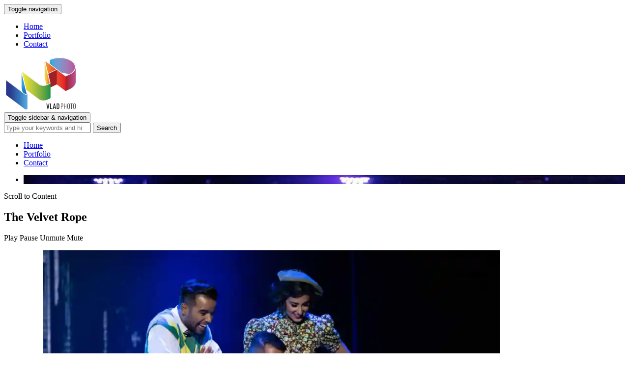

--- FILE ---
content_type: text/html; charset=UTF-8
request_url: https://vlad.au/portfolio/the-velvet-rope/
body_size: 10714
content:
<!DOCTYPE html><html lang="en-AU"><head><script data-no-optimize="1">var litespeed_docref=sessionStorage.getItem("litespeed_docref");litespeed_docref&&(Object.defineProperty(document,"referrer",{get:function(){return litespeed_docref}}),sessionStorage.removeItem("litespeed_docref"));</script> <meta charset="UTF-8"><meta name="viewport" content="width=device-width, initial-scale=1.0"><link rel="profile" href="https://gmpg.org/xfn/11"><link rel="pingback" href="https://vlad.au/xmlrpc.php"><meta name='robots' content='index, follow, max-image-preview:large, max-snippet:-1, max-video-preview:-1' /><meta name="google-site-verification" content="a99Dy9WjUhVhdK6MLNEf2TAHwvhqGrTnvJjHzNseLz4" /><title>The Velvet Rope | P&amp;O Cruises - VLAD - Live Performance Photography</title><meta name="description" content="Vlad da Cunha - Live Performances, Theatre, Dance, Shows, Presentations, Performance-Based Work Documentation. +61 401 369 905" /><link rel="canonical" href="https://vlad.au/portfolio/the-velvet-rope/" /><meta name="twitter:card" content="summary_large_image" /><meta name="twitter:title" content="The Velvet Rope | P&amp;O Cruises - VLAD - Live Performance Photography" /><meta name="twitter:description" content="Vlad da Cunha - Live Performances, Theatre, Dance, Shows, Presentations, Performance-Based Work Documentation. +61 401 369 905" /><meta name="twitter:image" content="https://i0.wp.com/vlad.au/wp-content/uploads/2019/03/VLA8069.jpg?fit=2560%2C1708&ssl=1" /><meta name="twitter:site" content="@vladdacunha" /> <script type="application/ld+json" class="yoast-schema-graph">{"@context":"https://schema.org","@graph":[{"@type":"WebPage","@id":"https://vlad.au/portfolio/the-velvet-rope/","url":"https://vlad.au/portfolio/the-velvet-rope/","name":"The Velvet Rope | P&O Cruises - VLAD - Live Performance Photography","isPartOf":{"@id":"https://vlad.au/#website"},"primaryImageOfPage":{"@id":"https://vlad.au/portfolio/the-velvet-rope/#primaryimage"},"image":{"@id":"https://vlad.au/portfolio/the-velvet-rope/#primaryimage"},"thumbnailUrl":"https://i0.wp.com/vlad.au/wp-content/uploads/2019/03/VLA8069.jpg?fit=2560%2C1708&ssl=1","datePublished":"2019-02-28T14:29:52+00:00","dateModified":"2019-04-18T06:10:45+00:00","description":"Vlad da Cunha - Live Performances, Theatre, Dance, Shows, Presentations, Performance-Based Work Documentation. +61 401 369 905","breadcrumb":{"@id":"https://vlad.au/portfolio/the-velvet-rope/#breadcrumb"},"inLanguage":"en-AU","potentialAction":[{"@type":"ReadAction","target":["https://vlad.au/portfolio/the-velvet-rope/"]}]},{"@type":"ImageObject","inLanguage":"en-AU","@id":"https://vlad.au/portfolio/the-velvet-rope/#primaryimage","url":"https://i0.wp.com/vlad.au/wp-content/uploads/2019/03/VLA8069.jpg?fit=2560%2C1708&ssl=1","contentUrl":"https://i0.wp.com/vlad.au/wp-content/uploads/2019/03/VLA8069.jpg?fit=2560%2C1708&ssl=1","width":2560,"height":1708,"caption":"The Velvet Rope. Photo: Vlad da Cunha"},{"@type":"BreadcrumbList","@id":"https://vlad.au/portfolio/the-velvet-rope/#breadcrumb","itemListElement":[{"@type":"ListItem","position":1,"name":"Home","item":"https://vlad.au/"},{"@type":"ListItem","position":2,"name":"The Velvet Rope"}]},{"@type":"WebSite","@id":"https://vlad.au/#website","url":"https://vlad.au/","name":"Vlad da Cunha - Product, Performance and Documentary Photographer | BNE, SYD, Sunshine Coast and Gold Coast","description":"Vlad da Cunha - Product, Performance and Documentary Photographer | BNE, SYD, Sunshine Coast and Gold Coast","publisher":{"@id":"https://vlad.au/#organization"},"potentialAction":[{"@type":"SearchAction","target":{"@type":"EntryPoint","urlTemplate":"https://vlad.au/?s={search_term_string}"},"query-input":{"@type":"PropertyValueSpecification","valueRequired":true,"valueName":"search_term_string"}}],"inLanguage":"en-AU"},{"@type":"Organization","@id":"https://vlad.au/#organization","name":"VLAD PHOTO","url":"https://vlad.au/","logo":{"@type":"ImageObject","inLanguage":"en-AU","@id":"https://vlad.au/#/schema/logo/image/","url":"https://i0.wp.com/www.vphoto.com.au/wp-content/uploads/2019/02/Rainbow-Not-Extended_300x300.png?fit=300%2C300&ssl=1","contentUrl":"https://i0.wp.com/www.vphoto.com.au/wp-content/uploads/2019/02/Rainbow-Not-Extended_300x300.png?fit=300%2C300&ssl=1","width":300,"height":300,"caption":"VLAD PHOTO"},"image":{"@id":"https://vlad.au/#/schema/logo/image/"},"sameAs":["https://x.com/vladdacunha","http://instagram.com/_vlad_photo"]}]}</script> <link rel='dns-prefetch' href='//player.vimeo.com' /><link rel='dns-prefetch' href='//www.googletagmanager.com' /><link rel='dns-prefetch' href='//stats.wp.com' /><link rel='dns-prefetch' href='//fonts.googleapis.com' /><link rel='dns-prefetch' href='//v0.wordpress.com' /><link rel='dns-prefetch' href='//c0.wp.com' /><link rel='dns-prefetch' href='//i0.wp.com' /><link rel="alternate" type="application/rss+xml" title="Vlad da Cunha - Product, Performance and Documentary Photographer | BNE, SYD, Sunshine Coast and Gold Coast &raquo; Feed" href="https://vlad.au/feed/" /><link rel="alternate" type="application/rss+xml" title="Vlad da Cunha - Product, Performance and Documentary Photographer | BNE, SYD, Sunshine Coast and Gold Coast &raquo; Comments Feed" href="https://vlad.au/comments/feed/" /><link data-optimized="2" rel="stylesheet" href="https://vlad.au/wp-content/litespeed/css/56a404baa048d6dfd173e2b6a96340f9.css?ver=35162" /><link rel="preload" as="image" href="https://i0.wp.com/vlad.au/wp-content/uploads/2019/02/cropped-Rainbow-Not-Extended_300x300-2.png?fit=150%2C110&#038;ssl=1"><link rel='preload' as='font'  id='wpzoom-social-icons-font-academicons-woff2-css' href='https://vlad.au/wp-content/plugins/social-icons-widget-by-wpzoom/assets/font/academicons.woff2?v=1.9.2'  type='font/woff2' crossorigin /><link rel='preload' as='font'  id='wpzoom-social-icons-font-fontawesome-3-woff2-css' href='https://vlad.au/wp-content/plugins/social-icons-widget-by-wpzoom/assets/font/fontawesome-webfont.woff2?v=4.7.0'  type='font/woff2' crossorigin /><link rel='preload' as='font'  id='wpzoom-social-icons-font-genericons-woff-css' href='https://vlad.au/wp-content/plugins/social-icons-widget-by-wpzoom/assets/font/Genericons.woff'  type='font/woff' crossorigin /><link rel='preload' as='font'  id='wpzoom-social-icons-font-socicon-woff2-css' href='https://vlad.au/wp-content/plugins/social-icons-widget-by-wpzoom/assets/font/socicon.woff2?v=4.5.5'  type='font/woff2' crossorigin /> <script type="litespeed/javascript" data-src="https://c0.wp.com/c/6.5.2/wp-includes/js/jquery/jquery.min.js" id="jquery-core-js"></script> 
 <script type="litespeed/javascript" data-src="https://www.googletagmanager.com/gtag/js?id=G-LNYS0SLDL7" id="google_gtagjs-js"></script> <script id="google_gtagjs-js-after" type="litespeed/javascript">window.dataLayer=window.dataLayer||[];function gtag(){dataLayer.push(arguments)}
gtag("set","linker",{"domains":["vlad.au"]});gtag("js",new Date());gtag("set","developer_id.dZTNiMT",!0);gtag("config","G-LNYS0SLDL7")</script> <link rel="https://api.w.org/" href="https://vlad.au/wp-json/" /><link rel="alternate" type="application/json" href="https://vlad.au/wp-json/wp/v2/portfolio_item/1193" /><link rel="EditURI" type="application/rsd+xml" title="RSD" href="https://vlad.au/xmlrpc.php?rsd" /><meta name="generator" content="WordPress 6.5.2" /><link rel="alternate" type="application/json+oembed" href="https://vlad.au/wp-json/oembed/1.0/embed?url=https%3A%2F%2Fvlad.au%2Fportfolio%2Fthe-velvet-rope%2F" /><link rel="alternate" type="text/xml+oembed" href="https://vlad.au/wp-json/oembed/1.0/embed?url=https%3A%2F%2Fvlad.au%2Fportfolio%2Fthe-velvet-rope%2F&#038;format=xml" /><meta name="generator" content="Site Kit by Google 1.170.0" /><meta name="generator" content="Elementor 3.29.2; features: additional_custom_breakpoints, e_local_google_fonts; settings: css_print_method-external, google_font-enabled, font_display-auto">
 <script type="litespeed/javascript">(function(w,d,s,l,i){w[l]=w[l]||[];w[l].push({'gtm.start':new Date().getTime(),event:'gtm.js'});var f=d.getElementsByTagName(s)[0],j=d.createElement(s),dl=l!='dataLayer'?'&l='+l:'';j.async=!0;j.src='https://www.googletagmanager.com/gtm.js?id='+i+dl;f.parentNode.insertBefore(j,f)})(window,document,'script','dataLayer','GTM-N4LQKVL')</script> <meta property="og:type" content="article" /><meta property="og:title" content="The Velvet Rope" /><meta property="og:url" content="https://vlad.au/portfolio/the-velvet-rope/" /><meta property="og:description" content="The Velvet Rope ProductionGrayboy Entertainment @grayboyent for P&amp;O Cruises Cast Jefferson FerreiraPaulo BenevidesFernanda OmenaHenry Kirk Jack WalkerAlice BallantyneGracie StilingMelissa Potts…" /><meta property="article:published_time" content="2019-02-28T14:29:52+00:00" /><meta property="article:modified_time" content="2019-04-18T06:10:45+00:00" /><meta property="og:site_name" content="Vlad da Cunha - Product, Performance and Documentary Photographer | BNE, SYD, Sunshine Coast and Gold Coast" /><meta property="og:image" content="https://i0.wp.com/vlad.au/wp-content/uploads/2019/03/VLA8069.jpg?fit=1200%2C801&#038;ssl=1" /><meta property="og:image:width" content="1200" /><meta property="og:image:height" content="801" /><meta property="og:image:alt" content="The Velvet Rope. Photo: Vlad da Cunha" /><meta name="twitter:text:title" content="The Velvet Rope" /><meta name="twitter:image" content="https://i0.wp.com/vlad.au/wp-content/uploads/2019/03/VLA8069.jpg?fit=1200%2C801&#038;ssl=1&#038;w=640" /><meta name="twitter:image:alt" content="The Velvet Rope. Photo: Vlad da Cunha" /><meta name="twitter:card" content="summary_large_image" /><link rel="icon" href="https://i0.wp.com/vlad.au/wp-content/uploads/2019/02/Rainbow-Not-Extended_300x300.png?fit=32%2C32&#038;ssl=1" sizes="32x32" /><link rel="icon" href="https://i0.wp.com/vlad.au/wp-content/uploads/2019/02/Rainbow-Not-Extended_300x300.png?fit=192%2C192&#038;ssl=1" sizes="192x192" /><link rel="apple-touch-icon" href="https://i0.wp.com/vlad.au/wp-content/uploads/2019/02/Rainbow-Not-Extended_300x300.png?fit=180%2C180&#038;ssl=1" /><meta name="msapplication-TileImage" content="https://i0.wp.com/vlad.au/wp-content/uploads/2019/02/Rainbow-Not-Extended_300x300.png?fit=270%2C270&#038;ssl=1" /></head><body class="portfolio_item-template-default single single-portfolio_item postid-1193 wp-custom-logo fl-builder-lite-2-9-4-2 fl-no-js elementor-default elementor-kit-1664"><nav id="side-nav" class="side-nav" tabindex="-1"><div class="side-nav__scrollable-container"><div class="side-nav__wrap"><div class="side-nav__close-button">
<button type="button" class="navbar-toggle">
<span class="sr-only">Toggle navigation</span>
<span class="icon-bar"></span>
<span class="icon-bar"></span>
<span class="icon-bar"></span>
</button></div><ul class="nav navbar-nav"><li id="menu-item-379" class="menu-item menu-item-type-post_type menu-item-object-page menu-item-home menu-item-379"><a href="https://vlad.au/">Home</a></li><li id="menu-item-1102" class="menu-item menu-item-type-post_type menu-item-object-page menu-item-1102"><a href="https://vlad.au/portfolio/">Portfolio</a></li><li id="menu-item-1322" class="menu-item menu-item-type-post_type menu-item-object-page menu-item-1322"><a href="https://vlad.au/contact/">Contact</a></li></ul></div></div></nav><div class="side-nav-overlay"></div><div class="site"><header class="site-header"><nav class="navbar page-with-cover " role="navigation"><div class="inner-wrap wpz_layout_full"><div class="navbar-header"><div class="navbar-brand-wpz"><a href="https://vlad.au/" class="custom-logo-link" rel="home" itemprop="url"><img width="150" height="110" src="https://i0.wp.com/vlad.au/wp-content/uploads/2019/02/cropped-Rainbow-Not-Extended_300x300-2.png?fit=150%2C110&amp;ssl=1" class="custom-logo" alt="Vlad da Cunha &#8211; Product, Performance and Documentary Photographer | BNE, SYD, Sunshine Coast and Gold Coast" itemprop="logo" decoding="sync" fetchpriority="high"/></a></div></div>
<button type="button" class="navbar-toggle">
<span class="sr-only">Toggle sidebar &amp; navigation</span>
<span class="icon-bar"></span>
<span class="icon-bar"></span>
<span class="icon-bar"></span>
</button><div id="sb-search" class="sb-search"><form method="get" id="searchform" action="https://vlad.au/">
<input type="search" class="sb-search-input" placeholder="Type your keywords and hit Enter..."  name="s" id="s" autocomplete="off" />
<input type="submit" id="searchsubmit" class="sb-search-submit" value="Search" />
<span class="sb-icon-search"></span></form></div><div class="header_social"></div><div class="navbar-collapse collapse"><ul id="menu-menu-2" class="nav navbar-nav dropdown sf-menu"><li class="menu-item menu-item-type-post_type menu-item-object-page menu-item-home menu-item-379"><a href="https://vlad.au/">Home</a></li><li class="menu-item menu-item-type-post_type menu-item-object-page menu-item-1102"><a href="https://vlad.au/portfolio/">Portfolio</a></li><li class="menu-item menu-item-type-post_type menu-item-object-page menu-item-1322"><a href="https://vlad.au/contact/">Contact</a></li></ul></div></div></nav></header><main id="main" class="site-main container-fluid" role="main"><article id="post-1193" class="has-post-cover  post-1193 portfolio_item type-portfolio_item status-publish has-post-thumbnail hentry portfolio-performances"><div
class=" entry-cover no-overlay"
><div id="slider"><ul class="slides"><li data-smallimg="https://i0.wp.com/vlad.au/wp-content/uploads/2019/03/VLA8444.jpg?fit=1000%2C667&ssl=1" data-bigimg="https://i0.wp.com/vlad.au/wp-content/uploads/2019/03/VLA8444.jpg?fit=2000%2C1333&ssl=1" style="background-image:url('https://i0.wp.com/vlad.au/wp-content/uploads/2019/03/VLA8444.jpg?fit=2000%2C1333&ssl=1')"><div class="li-wrap"></div></li></ul><div id="scroll-to-content" title="Scroll to Content">
Scroll to Content</div></div><header class="entry-header"><div class="entry-info"><div class="entry-meta"></div><h1 class="entry-title">The Velvet Rope</h1><div class="entry-meta"></div></div></header><div class="background-video-buttons-wrapper"><a class="wpzoom-button-video-background-play display-none">Play</a>
<a class="wpzoom-button-video-background-pause display-none">Pause</a>
<a class="wpzoom-button-sound-background-unmute display-none">Unmute</a>
<a class="wpzoom-button-sound-background-mute display-none">Mute</a></div></div><div class="entry-content"><ul class="wp-block-gallery columns-2 wp-block-gallery-1 is-layout-flex wp-block-gallery-is-layout-flex"><li class="blocks-gallery-item"><figure><a href="https://i0.wp.com/www.vphoto.com.au/wp-content/uploads/2019/03/VLA8016-940x627.jpg" data-rel="lightbox-gallery-l2ma72UG" data-rl_title="" data-rl_caption="" title=""><img data-lazyloaded="1" src="[data-uri]" data-recalc-dims="1" fetchpriority="high" decoding="async" width="930" height="620" data-src="https://i0.wp.com/www.vphoto.com.au/wp-content/uploads/2019/03/VLA8016-940x627.jpg?resize=930%2C620" alt="The Velvet Rope" data-id="1196" data-link="http://www.vphoto.com.au/?attachment_id=1196" class="wp-image-1196" data-srcset="https://i0.wp.com/vlad.au/wp-content/uploads/2019/03/VLA8016.jpg?resize=940%2C627&amp;ssl=1 940w, https://i0.wp.com/vlad.au/wp-content/uploads/2019/03/VLA8016.jpg?resize=620%2C414&amp;ssl=1 620w, https://i0.wp.com/vlad.au/wp-content/uploads/2019/03/VLA8016.jpg?resize=768%2C513&amp;ssl=1 768w, https://i0.wp.com/vlad.au/wp-content/uploads/2019/03/VLA8016.jpg?resize=2000%2C1335&amp;ssl=1 2000w, https://i0.wp.com/vlad.au/wp-content/uploads/2019/03/VLA8016.jpg?resize=1000%2C667&amp;ssl=1 1000w, https://i0.wp.com/vlad.au/wp-content/uploads/2019/03/VLA8016.jpg?resize=1800%2C1201&amp;ssl=1 1800w, https://i0.wp.com/vlad.au/wp-content/uploads/2019/03/VLA8016.jpg?resize=600%2C400&amp;ssl=1 600w, https://i0.wp.com/vlad.au/wp-content/uploads/2019/03/VLA8016.jpg?resize=839%2C560&amp;ssl=1 839w, https://i0.wp.com/vlad.au/wp-content/uploads/2019/03/VLA8016.jpg?w=1860&amp;ssl=1 1860w" data-sizes="(max-width: 930px) 100vw, 930px" /></a></figure></li><li class="blocks-gallery-item"><figure><a href="https://i0.wp.com/www.vphoto.com.au/wp-content/uploads/2019/03/VLA8037-940x627.jpg" data-rel="lightbox-gallery-l2ma72UG" data-rl_title="" data-rl_caption="" title=""><img data-lazyloaded="1" src="[data-uri]" data-recalc-dims="1" decoding="async" width="930" height="620" data-src="https://i0.wp.com/www.vphoto.com.au/wp-content/uploads/2019/03/VLA8037-940x627.jpg?resize=930%2C620" alt="The Velvet Rope" data-id="1197" data-link="http://www.vphoto.com.au/?attachment_id=1197" class="wp-image-1197" data-srcset="https://i0.wp.com/vlad.au/wp-content/uploads/2019/03/VLA8037.jpg?resize=940%2C627&amp;ssl=1 940w, https://i0.wp.com/vlad.au/wp-content/uploads/2019/03/VLA8037.jpg?resize=620%2C414&amp;ssl=1 620w, https://i0.wp.com/vlad.au/wp-content/uploads/2019/03/VLA8037.jpg?resize=768%2C513&amp;ssl=1 768w, https://i0.wp.com/vlad.au/wp-content/uploads/2019/03/VLA8037.jpg?resize=2000%2C1335&amp;ssl=1 2000w, https://i0.wp.com/vlad.au/wp-content/uploads/2019/03/VLA8037.jpg?resize=1000%2C667&amp;ssl=1 1000w, https://i0.wp.com/vlad.au/wp-content/uploads/2019/03/VLA8037.jpg?resize=1800%2C1201&amp;ssl=1 1800w, https://i0.wp.com/vlad.au/wp-content/uploads/2019/03/VLA8037.jpg?resize=600%2C400&amp;ssl=1 600w, https://i0.wp.com/vlad.au/wp-content/uploads/2019/03/VLA8037.jpg?resize=839%2C560&amp;ssl=1 839w, https://i0.wp.com/vlad.au/wp-content/uploads/2019/03/VLA8037.jpg?w=1860&amp;ssl=1 1860w" data-sizes="(max-width: 930px) 100vw, 930px" /></a></figure></li><li class="blocks-gallery-item"><figure><a href="https://i0.wp.com/www.vphoto.com.au/wp-content/uploads/2019/03/VLA8069-940x627.jpg" data-rel="lightbox-gallery-l2ma72UG" data-rl_title="" data-rl_caption="" title=""><img data-lazyloaded="1" src="[data-uri]" data-recalc-dims="1" loading="lazy" decoding="async" width="930" height="620" data-src="https://i0.wp.com/www.vphoto.com.au/wp-content/uploads/2019/03/VLA8069-940x627.jpg?resize=930%2C620" alt="The Velvet Rope" data-id="1198" data-link="http://www.vphoto.com.au/?attachment_id=1198" class="wp-image-1198" data-srcset="https://i0.wp.com/vlad.au/wp-content/uploads/2019/03/VLA8069.jpg?resize=940%2C627&amp;ssl=1 940w, https://i0.wp.com/vlad.au/wp-content/uploads/2019/03/VLA8069.jpg?resize=620%2C414&amp;ssl=1 620w, https://i0.wp.com/vlad.au/wp-content/uploads/2019/03/VLA8069.jpg?resize=768%2C513&amp;ssl=1 768w, https://i0.wp.com/vlad.au/wp-content/uploads/2019/03/VLA8069.jpg?resize=2000%2C1335&amp;ssl=1 2000w, https://i0.wp.com/vlad.au/wp-content/uploads/2019/03/VLA8069.jpg?resize=1000%2C667&amp;ssl=1 1000w, https://i0.wp.com/vlad.au/wp-content/uploads/2019/03/VLA8069.jpg?resize=1800%2C1201&amp;ssl=1 1800w, https://i0.wp.com/vlad.au/wp-content/uploads/2019/03/VLA8069.jpg?resize=600%2C400&amp;ssl=1 600w, https://i0.wp.com/vlad.au/wp-content/uploads/2019/03/VLA8069.jpg?resize=839%2C560&amp;ssl=1 839w, https://i0.wp.com/vlad.au/wp-content/uploads/2019/03/VLA8069.jpg?w=1860&amp;ssl=1 1860w" data-sizes="(max-width: 930px) 100vw, 930px" /></a></figure></li><li class="blocks-gallery-item"><figure><a href="https://i0.wp.com/www.vphoto.com.au/wp-content/uploads/2019/03/VLA8088-940x627.jpg" data-rel="lightbox-gallery-l2ma72UG" data-rl_title="" data-rl_caption="" title=""><img data-lazyloaded="1" src="[data-uri]" data-recalc-dims="1" loading="lazy" decoding="async" width="930" height="620" data-src="https://i0.wp.com/www.vphoto.com.au/wp-content/uploads/2019/03/VLA8088-940x627.jpg?resize=930%2C620" alt="The Velvet Rope" data-id="1199" data-link="http://www.vphoto.com.au/?attachment_id=1199" class="wp-image-1199" data-srcset="https://i0.wp.com/vlad.au/wp-content/uploads/2019/03/VLA8088.jpg?resize=940%2C627&amp;ssl=1 940w, https://i0.wp.com/vlad.au/wp-content/uploads/2019/03/VLA8088.jpg?resize=620%2C414&amp;ssl=1 620w, https://i0.wp.com/vlad.au/wp-content/uploads/2019/03/VLA8088.jpg?resize=768%2C513&amp;ssl=1 768w, https://i0.wp.com/vlad.au/wp-content/uploads/2019/03/VLA8088.jpg?resize=2000%2C1335&amp;ssl=1 2000w, https://i0.wp.com/vlad.au/wp-content/uploads/2019/03/VLA8088.jpg?resize=1000%2C667&amp;ssl=1 1000w, https://i0.wp.com/vlad.au/wp-content/uploads/2019/03/VLA8088.jpg?resize=1800%2C1201&amp;ssl=1 1800w, https://i0.wp.com/vlad.au/wp-content/uploads/2019/03/VLA8088.jpg?resize=600%2C400&amp;ssl=1 600w, https://i0.wp.com/vlad.au/wp-content/uploads/2019/03/VLA8088.jpg?resize=839%2C560&amp;ssl=1 839w, https://i0.wp.com/vlad.au/wp-content/uploads/2019/03/VLA8088.jpg?w=1860&amp;ssl=1 1860w" data-sizes="(max-width: 930px) 100vw, 930px" /></a></figure></li><li class="blocks-gallery-item"><figure><a href="https://i0.wp.com/www.vphoto.com.au/wp-content/uploads/2019/03/VLA8238-940x627.jpg" data-rel="lightbox-gallery-l2ma72UG" data-rl_title="" data-rl_caption="" title=""><img data-lazyloaded="1" src="[data-uri]" data-recalc-dims="1" loading="lazy" decoding="async" width="930" height="620" data-src="https://i0.wp.com/www.vphoto.com.au/wp-content/uploads/2019/03/VLA8238-940x627.jpg?resize=930%2C620" alt="The Velvet Rope" data-id="1200" data-link="http://www.vphoto.com.au/?attachment_id=1200" class="wp-image-1200" data-srcset="https://i0.wp.com/vlad.au/wp-content/uploads/2019/03/VLA8238.jpg?resize=940%2C627&amp;ssl=1 940w, https://i0.wp.com/vlad.au/wp-content/uploads/2019/03/VLA8238.jpg?resize=620%2C413&amp;ssl=1 620w, https://i0.wp.com/vlad.au/wp-content/uploads/2019/03/VLA8238.jpg?resize=768%2C512&amp;ssl=1 768w, https://i0.wp.com/vlad.au/wp-content/uploads/2019/03/VLA8238.jpg?resize=2000%2C1333&amp;ssl=1 2000w, https://i0.wp.com/vlad.au/wp-content/uploads/2019/03/VLA8238.jpg?resize=1000%2C667&amp;ssl=1 1000w, https://i0.wp.com/vlad.au/wp-content/uploads/2019/03/VLA8238.jpg?resize=1800%2C1200&amp;ssl=1 1800w, https://i0.wp.com/vlad.au/wp-content/uploads/2019/03/VLA8238.jpg?resize=600%2C400&amp;ssl=1 600w, https://i0.wp.com/vlad.au/wp-content/uploads/2019/03/VLA8238.jpg?resize=840%2C560&amp;ssl=1 840w, https://i0.wp.com/vlad.au/wp-content/uploads/2019/03/VLA8238.jpg?w=1860&amp;ssl=1 1860w" data-sizes="(max-width: 930px) 100vw, 930px" /></a></figure></li><li class="blocks-gallery-item"><figure><a href="https://i0.wp.com/www.vphoto.com.au/wp-content/uploads/2019/03/VLA8526-940x627.jpg" data-rel="lightbox-gallery-l2ma72UG" data-rl_title="" data-rl_caption="" title=""><img data-lazyloaded="1" src="[data-uri]" data-recalc-dims="1" loading="lazy" decoding="async" width="930" height="620" data-src="https://i0.wp.com/www.vphoto.com.au/wp-content/uploads/2019/03/VLA8526-940x627.jpg?resize=930%2C620" alt="The Velvet Rope" data-id="1210" data-link="http://www.vphoto.com.au/?attachment_id=1210" class="wp-image-1210" data-srcset="https://i0.wp.com/vlad.au/wp-content/uploads/2019/03/VLA8526.jpg?resize=940%2C627&amp;ssl=1 940w, https://i0.wp.com/vlad.au/wp-content/uploads/2019/03/VLA8526.jpg?resize=620%2C413&amp;ssl=1 620w, https://i0.wp.com/vlad.au/wp-content/uploads/2019/03/VLA8526.jpg?resize=768%2C512&amp;ssl=1 768w, https://i0.wp.com/vlad.au/wp-content/uploads/2019/03/VLA8526.jpg?resize=2000%2C1333&amp;ssl=1 2000w, https://i0.wp.com/vlad.au/wp-content/uploads/2019/03/VLA8526.jpg?resize=1000%2C667&amp;ssl=1 1000w, https://i0.wp.com/vlad.au/wp-content/uploads/2019/03/VLA8526.jpg?resize=1800%2C1200&amp;ssl=1 1800w, https://i0.wp.com/vlad.au/wp-content/uploads/2019/03/VLA8526.jpg?resize=600%2C400&amp;ssl=1 600w, https://i0.wp.com/vlad.au/wp-content/uploads/2019/03/VLA8526.jpg?resize=840%2C560&amp;ssl=1 840w, https://i0.wp.com/vlad.au/wp-content/uploads/2019/03/VLA8526.jpg?w=1860&amp;ssl=1 1860w" data-sizes="(max-width: 930px) 100vw, 930px" /></a></figure></li><li class="blocks-gallery-item"><figure><a href="https://i0.wp.com/www.vphoto.com.au/wp-content/uploads/2019/03/VLA8297-940x627.jpg" data-rel="lightbox-gallery-l2ma72UG" data-rl_title="" data-rl_caption="" title=""><img data-lazyloaded="1" src="[data-uri]" data-recalc-dims="1" loading="lazy" decoding="async" width="930" height="620" data-src="https://i0.wp.com/www.vphoto.com.au/wp-content/uploads/2019/03/VLA8297-940x627.jpg?resize=930%2C620" alt="The Velvet Rope" data-id="1202" data-link="http://www.vphoto.com.au/?attachment_id=1202" class="wp-image-1202" data-srcset="https://i0.wp.com/vlad.au/wp-content/uploads/2019/03/VLA8297.jpg?resize=940%2C627&amp;ssl=1 940w, https://i0.wp.com/vlad.au/wp-content/uploads/2019/03/VLA8297.jpg?resize=620%2C413&amp;ssl=1 620w, https://i0.wp.com/vlad.au/wp-content/uploads/2019/03/VLA8297.jpg?resize=768%2C512&amp;ssl=1 768w, https://i0.wp.com/vlad.au/wp-content/uploads/2019/03/VLA8297.jpg?resize=2000%2C1333&amp;ssl=1 2000w, https://i0.wp.com/vlad.au/wp-content/uploads/2019/03/VLA8297.jpg?resize=1000%2C667&amp;ssl=1 1000w, https://i0.wp.com/vlad.au/wp-content/uploads/2019/03/VLA8297.jpg?resize=1800%2C1200&amp;ssl=1 1800w, https://i0.wp.com/vlad.au/wp-content/uploads/2019/03/VLA8297.jpg?resize=600%2C400&amp;ssl=1 600w, https://i0.wp.com/vlad.au/wp-content/uploads/2019/03/VLA8297.jpg?resize=840%2C560&amp;ssl=1 840w, https://i0.wp.com/vlad.au/wp-content/uploads/2019/03/VLA8297.jpg?w=1860&amp;ssl=1 1860w" data-sizes="(max-width: 930px) 100vw, 930px" /></a></figure></li><li class="blocks-gallery-item"><figure><a href="https://i0.wp.com/www.vphoto.com.au/wp-content/uploads/2019/03/VLA8305-940x627.jpg" data-rel="lightbox-gallery-l2ma72UG" data-rl_title="" data-rl_caption="" title=""><img data-lazyloaded="1" src="[data-uri]" data-recalc-dims="1" loading="lazy" decoding="async" width="930" height="620" data-src="https://i0.wp.com/www.vphoto.com.au/wp-content/uploads/2019/03/VLA8305-940x627.jpg?resize=930%2C620" alt="The Velvet Rope" data-id="1203" data-link="http://www.vphoto.com.au/?attachment_id=1203" class="wp-image-1203" data-srcset="https://i0.wp.com/vlad.au/wp-content/uploads/2019/03/VLA8305.jpg?resize=940%2C627&amp;ssl=1 940w, https://i0.wp.com/vlad.au/wp-content/uploads/2019/03/VLA8305.jpg?resize=620%2C413&amp;ssl=1 620w, https://i0.wp.com/vlad.au/wp-content/uploads/2019/03/VLA8305.jpg?resize=768%2C512&amp;ssl=1 768w, https://i0.wp.com/vlad.au/wp-content/uploads/2019/03/VLA8305.jpg?resize=2000%2C1333&amp;ssl=1 2000w, https://i0.wp.com/vlad.au/wp-content/uploads/2019/03/VLA8305.jpg?resize=1000%2C667&amp;ssl=1 1000w, https://i0.wp.com/vlad.au/wp-content/uploads/2019/03/VLA8305.jpg?resize=1800%2C1200&amp;ssl=1 1800w, https://i0.wp.com/vlad.au/wp-content/uploads/2019/03/VLA8305.jpg?resize=600%2C400&amp;ssl=1 600w, https://i0.wp.com/vlad.au/wp-content/uploads/2019/03/VLA8305.jpg?resize=840%2C560&amp;ssl=1 840w, https://i0.wp.com/vlad.au/wp-content/uploads/2019/03/VLA8305.jpg?w=1860&amp;ssl=1 1860w" data-sizes="(max-width: 930px) 100vw, 930px" /></a></figure></li><li class="blocks-gallery-item"><figure><a href="https://i0.wp.com/www.vphoto.com.au/wp-content/uploads/2019/03/VLA8315-940x627.jpg" data-rel="lightbox-gallery-l2ma72UG" data-rl_title="" data-rl_caption="" title=""><img data-lazyloaded="1" src="[data-uri]" data-recalc-dims="1" loading="lazy" decoding="async" width="930" height="620" data-src="https://i0.wp.com/www.vphoto.com.au/wp-content/uploads/2019/03/VLA8315-940x627.jpg?resize=930%2C620" alt="The Velvet Rope" data-id="1204" data-link="http://www.vphoto.com.au/?attachment_id=1204" class="wp-image-1204" data-srcset="https://i0.wp.com/vlad.au/wp-content/uploads/2019/03/VLA8315.jpg?resize=940%2C627&amp;ssl=1 940w, https://i0.wp.com/vlad.au/wp-content/uploads/2019/03/VLA8315.jpg?resize=620%2C413&amp;ssl=1 620w, https://i0.wp.com/vlad.au/wp-content/uploads/2019/03/VLA8315.jpg?resize=768%2C512&amp;ssl=1 768w, https://i0.wp.com/vlad.au/wp-content/uploads/2019/03/VLA8315.jpg?resize=2000%2C1333&amp;ssl=1 2000w, https://i0.wp.com/vlad.au/wp-content/uploads/2019/03/VLA8315.jpg?resize=1000%2C667&amp;ssl=1 1000w, https://i0.wp.com/vlad.au/wp-content/uploads/2019/03/VLA8315.jpg?resize=1800%2C1200&amp;ssl=1 1800w, https://i0.wp.com/vlad.au/wp-content/uploads/2019/03/VLA8315.jpg?resize=600%2C400&amp;ssl=1 600w, https://i0.wp.com/vlad.au/wp-content/uploads/2019/03/VLA8315.jpg?resize=840%2C560&amp;ssl=1 840w, https://i0.wp.com/vlad.au/wp-content/uploads/2019/03/VLA8315.jpg?w=1860&amp;ssl=1 1860w" data-sizes="(max-width: 930px) 100vw, 930px" /></a></figure></li><li class="blocks-gallery-item"><figure><a href="https://i0.wp.com/www.vphoto.com.au/wp-content/uploads/2019/03/VLA8416-940x627.jpg" data-rel="lightbox-gallery-l2ma72UG" data-rl_title="" data-rl_caption="" title=""><img data-lazyloaded="1" src="[data-uri]" data-recalc-dims="1" loading="lazy" decoding="async" width="930" height="620" data-src="https://i0.wp.com/www.vphoto.com.au/wp-content/uploads/2019/03/VLA8416-940x627.jpg?resize=930%2C620" alt="The Velvet Rope" data-id="1207" data-link="http://www.vphoto.com.au/?attachment_id=1207" class="wp-image-1207" data-srcset="https://i0.wp.com/vlad.au/wp-content/uploads/2019/03/VLA8416.jpg?resize=940%2C627&amp;ssl=1 940w, https://i0.wp.com/vlad.au/wp-content/uploads/2019/03/VLA8416.jpg?resize=620%2C413&amp;ssl=1 620w, https://i0.wp.com/vlad.au/wp-content/uploads/2019/03/VLA8416.jpg?resize=768%2C512&amp;ssl=1 768w, https://i0.wp.com/vlad.au/wp-content/uploads/2019/03/VLA8416.jpg?resize=2000%2C1333&amp;ssl=1 2000w, https://i0.wp.com/vlad.au/wp-content/uploads/2019/03/VLA8416.jpg?resize=1000%2C667&amp;ssl=1 1000w, https://i0.wp.com/vlad.au/wp-content/uploads/2019/03/VLA8416.jpg?resize=1800%2C1200&amp;ssl=1 1800w, https://i0.wp.com/vlad.au/wp-content/uploads/2019/03/VLA8416.jpg?resize=600%2C400&amp;ssl=1 600w, https://i0.wp.com/vlad.au/wp-content/uploads/2019/03/VLA8416.jpg?resize=840%2C560&amp;ssl=1 840w, https://i0.wp.com/vlad.au/wp-content/uploads/2019/03/VLA8416.jpg?w=1860&amp;ssl=1 1860w" data-sizes="(max-width: 930px) 100vw, 930px" /></a></figure></li><li class="blocks-gallery-item"><figure><a href="https://i0.wp.com/www.vphoto.com.au/wp-content/uploads/2019/03/VLA8280-940x1410.jpg" data-rel="lightbox-gallery-l2ma72UG" data-rl_title="" data-rl_caption="" title=""><img data-lazyloaded="1" src="[data-uri]" data-recalc-dims="1" loading="lazy" decoding="async" width="930" height="1395" data-src="https://i0.wp.com/www.vphoto.com.au/wp-content/uploads/2019/03/VLA8280-940x1410.jpg?resize=930%2C1395" alt="The Velvet Rope" data-id="1201" data-link="http://www.vphoto.com.au/?attachment_id=1201" class="wp-image-1201" data-srcset="https://i0.wp.com/vlad.au/wp-content/uploads/2019/03/VLA8280.jpg?resize=940%2C1410&amp;ssl=1 940w, https://i0.wp.com/vlad.au/wp-content/uploads/2019/03/VLA8280.jpg?resize=620%2C930&amp;ssl=1 620w, https://i0.wp.com/vlad.au/wp-content/uploads/2019/03/VLA8280.jpg?resize=768%2C1152&amp;ssl=1 768w, https://i0.wp.com/vlad.au/wp-content/uploads/2019/03/VLA8280.jpg?resize=1000%2C1500&amp;ssl=1 1000w, https://i0.wp.com/vlad.au/wp-content/uploads/2019/03/VLA8280.jpg?resize=600%2C900&amp;ssl=1 600w, https://i0.wp.com/vlad.au/wp-content/uploads/2019/03/VLA8280.jpg?resize=373%2C560&amp;ssl=1 373w, https://i0.wp.com/vlad.au/wp-content/uploads/2019/03/VLA8280.jpg?w=1333&amp;ssl=1 1333w" data-sizes="(max-width: 930px) 100vw, 930px" /></a></figure></li><li class="blocks-gallery-item"><figure><a href="https://i0.wp.com/www.vphoto.com.au/wp-content/uploads/2019/03/VLA8384-940x1410.jpg" data-rel="lightbox-gallery-l2ma72UG" data-rl_title="" data-rl_caption="" title=""><img data-lazyloaded="1" src="[data-uri]" data-recalc-dims="1" loading="lazy" decoding="async" width="930" height="1395" data-src="https://i0.wp.com/www.vphoto.com.au/wp-content/uploads/2019/03/VLA8384-940x1410.jpg?resize=930%2C1395" alt="The Velvet Rope" data-id="1205" data-link="http://www.vphoto.com.au/?attachment_id=1205" class="wp-image-1205" data-srcset="https://i0.wp.com/vlad.au/wp-content/uploads/2019/03/VLA8384.jpg?resize=940%2C1410&amp;ssl=1 940w, https://i0.wp.com/vlad.au/wp-content/uploads/2019/03/VLA8384.jpg?resize=620%2C930&amp;ssl=1 620w, https://i0.wp.com/vlad.au/wp-content/uploads/2019/03/VLA8384.jpg?resize=768%2C1152&amp;ssl=1 768w, https://i0.wp.com/vlad.au/wp-content/uploads/2019/03/VLA8384.jpg?resize=1000%2C1500&amp;ssl=1 1000w, https://i0.wp.com/vlad.au/wp-content/uploads/2019/03/VLA8384.jpg?resize=600%2C900&amp;ssl=1 600w, https://i0.wp.com/vlad.au/wp-content/uploads/2019/03/VLA8384.jpg?resize=373%2C560&amp;ssl=1 373w, https://i0.wp.com/vlad.au/wp-content/uploads/2019/03/VLA8384.jpg?w=1333&amp;ssl=1 1333w" data-sizes="(max-width: 930px) 100vw, 930px" /></a></figure></li></ul><h4 class="wp-block-heading">The Velvet Rope</h4><p><strong>Production</strong><br>Grayboy Entertainment <a href="https://www.instagram.com/grayboyent/">@grayboyent</a> for P&amp;O Cruises</p><p><strong>Cast</strong> <br>Jefferson Ferreira<br>Paulo Benevides<br>Fernanda Omena<br>Henry Kirk <br>Jack Walker<br>Alice Ballantyne<br>Gracie Stiling<br>Melissa Potts</p><p class="has-small-font-size">© Grayboy Entertainment / P&amp;O Cruises</p></div><footer class="entry-footer"></footer></article></main><footer id="colophon" class="site-footer" role="contentinfo"><div class="inner-wrap"><div class="footer-widgets widgets widget-columns-3"><div class="column"><div class="widget widget_text" id="text-8"><h3 class="title">About Vlad</h3><div class="textwidget"><p>Vlad da Cunha has over 20 years&#8217; experience in commercial and live performance photography. His images have been showcased in many of the major media outlets in Australia.</p><p>He brings a documentary approach to his photography, making them stand out from the norm of the industry.</p></div><div class="clear"></div></div></div><div class="column"><div class="widget widget_text" id="text-7"><h3 class="title">Contact</h3><div class="textwidget"><p><strong>e:</strong> <strong><a href="/cdn-cgi/l/email-protection#0b7d4b7d676a6f256a7e"><span class="__cf_email__" data-cfemail="81f7c1f7ede0e5afe0f4">[email&#160;protected]</span></a><br />
<b></b></strong></p><p><strong>m: </strong><strong><a href="tel:+61401369905">0401 369 905</a></strong></p><p>We operate in:<br />
<strong>Sydney | Brisbane | Sunshine Coast | Gold Coast</strong></p></div><div class="clear"></div></div></div><div class="column"><div class="widget zoom-social-icons-widget" id="zoom-social-icons-widget-8"><h3 class="title">Social Media</h3><ul class="zoom-social-icons-list zoom-social-icons-list--with-canvas zoom-social-icons-list--rounded zoom-social-icons-list--align-left zoom-social-icons-list--no-labels"><li class="zoom-social_icons-list__item">
<a class="zoom-social_icons-list__link" href="https://twitter.com/vladphoto1" target="_blank" title="Twitter" >
<span class="screen-reader-text">twitter</span>
<span class="zoom-social_icons-list-span social-icon socicon socicon-twitter" data-hover-rule="background-color" data-hover-color="#55acee" style="background-color : #55acee; font-size: 18px; padding:8px" ></span>
</a></li><li class="zoom-social_icons-list__item">
<a class="zoom-social_icons-list__link" href="https://instagram.com/_vlad_photo" target="_blank" title="Instagram" >
<span class="screen-reader-text">instagram</span>
<span class="zoom-social_icons-list-span social-icon socicon socicon-instagram" data-hover-rule="background-color" data-hover-color="#E1306C" style="background-color : #E1306C; font-size: 18px; padding:8px" ></span>
</a></li></ul><div class="clear"></div></div></div><div class="clear"></div><div class="site-footer-separator"></div></div><div class="site-info"><p class="copyright">©2019 Copyright Vlad Photo / Vlad da Cunha. All Rights Reserved.</p><p class="designed-by">
Designed by <a href="https://www.wpzoom.com/" target="_blank" rel="nofollow">WPZOOM</a></p></div></div></footer></div>
<noscript>
<iframe data-lazyloaded="1" src="about:blank" data-litespeed-src="https://www.googletagmanager.com/ns.html?id=GTM-N4LQKVL" height="0" width="0" style="display:none;visibility:hidden"></iframe>
</noscript>
 <script data-cfasync="false" src="/cdn-cgi/scripts/5c5dd728/cloudflare-static/email-decode.min.js"></script><script type="text/javascript" src="https://vlad.au/wp-content/plugins/litespeed-cache/assets/js/instant_click.min.js?ver=7.7" id="litespeed-cache-js" defer="defer" data-wp-strategy="defer"></script> <script type="text/javascript" src="https://stats.wp.com/e-202605.js" id="jetpack-stats-js" data-wp-strategy="defer"></script> <script id="jetpack-stats-js-after" type="litespeed/javascript">_stq=window._stq||[];_stq.push(["view",JSON.parse("{\"v\":\"ext\",\"blog\":\"159023085\",\"post\":\"1193\",\"tz\":\"10\",\"srv\":\"vlad.au\",\"j\":\"1:14.0\"}")]);_stq.push(["clickTrackerInit","159023085","1193"])</script> <script data-no-optimize="1">window.lazyLoadOptions=Object.assign({},{threshold:300},window.lazyLoadOptions||{});!function(t,e){"object"==typeof exports&&"undefined"!=typeof module?module.exports=e():"function"==typeof define&&define.amd?define(e):(t="undefined"!=typeof globalThis?globalThis:t||self).LazyLoad=e()}(this,function(){"use strict";function e(){return(e=Object.assign||function(t){for(var e=1;e<arguments.length;e++){var n,a=arguments[e];for(n in a)Object.prototype.hasOwnProperty.call(a,n)&&(t[n]=a[n])}return t}).apply(this,arguments)}function o(t){return e({},at,t)}function l(t,e){return t.getAttribute(gt+e)}function c(t){return l(t,vt)}function s(t,e){return function(t,e,n){e=gt+e;null!==n?t.setAttribute(e,n):t.removeAttribute(e)}(t,vt,e)}function i(t){return s(t,null),0}function r(t){return null===c(t)}function u(t){return c(t)===_t}function d(t,e,n,a){t&&(void 0===a?void 0===n?t(e):t(e,n):t(e,n,a))}function f(t,e){et?t.classList.add(e):t.className+=(t.className?" ":"")+e}function _(t,e){et?t.classList.remove(e):t.className=t.className.replace(new RegExp("(^|\\s+)"+e+"(\\s+|$)")," ").replace(/^\s+/,"").replace(/\s+$/,"")}function g(t){return t.llTempImage}function v(t,e){!e||(e=e._observer)&&e.unobserve(t)}function b(t,e){t&&(t.loadingCount+=e)}function p(t,e){t&&(t.toLoadCount=e)}function n(t){for(var e,n=[],a=0;e=t.children[a];a+=1)"SOURCE"===e.tagName&&n.push(e);return n}function h(t,e){(t=t.parentNode)&&"PICTURE"===t.tagName&&n(t).forEach(e)}function a(t,e){n(t).forEach(e)}function m(t){return!!t[lt]}function E(t){return t[lt]}function I(t){return delete t[lt]}function y(e,t){var n;m(e)||(n={},t.forEach(function(t){n[t]=e.getAttribute(t)}),e[lt]=n)}function L(a,t){var o;m(a)&&(o=E(a),t.forEach(function(t){var e,n;e=a,(t=o[n=t])?e.setAttribute(n,t):e.removeAttribute(n)}))}function k(t,e,n){f(t,e.class_loading),s(t,st),n&&(b(n,1),d(e.callback_loading,t,n))}function A(t,e,n){n&&t.setAttribute(e,n)}function O(t,e){A(t,rt,l(t,e.data_sizes)),A(t,it,l(t,e.data_srcset)),A(t,ot,l(t,e.data_src))}function w(t,e,n){var a=l(t,e.data_bg_multi),o=l(t,e.data_bg_multi_hidpi);(a=nt&&o?o:a)&&(t.style.backgroundImage=a,n=n,f(t=t,(e=e).class_applied),s(t,dt),n&&(e.unobserve_completed&&v(t,e),d(e.callback_applied,t,n)))}function x(t,e){!e||0<e.loadingCount||0<e.toLoadCount||d(t.callback_finish,e)}function M(t,e,n){t.addEventListener(e,n),t.llEvLisnrs[e]=n}function N(t){return!!t.llEvLisnrs}function z(t){if(N(t)){var e,n,a=t.llEvLisnrs;for(e in a){var o=a[e];n=e,o=o,t.removeEventListener(n,o)}delete t.llEvLisnrs}}function C(t,e,n){var a;delete t.llTempImage,b(n,-1),(a=n)&&--a.toLoadCount,_(t,e.class_loading),e.unobserve_completed&&v(t,n)}function R(i,r,c){var l=g(i)||i;N(l)||function(t,e,n){N(t)||(t.llEvLisnrs={});var a="VIDEO"===t.tagName?"loadeddata":"load";M(t,a,e),M(t,"error",n)}(l,function(t){var e,n,a,o;n=r,a=c,o=u(e=i),C(e,n,a),f(e,n.class_loaded),s(e,ut),d(n.callback_loaded,e,a),o||x(n,a),z(l)},function(t){var e,n,a,o;n=r,a=c,o=u(e=i),C(e,n,a),f(e,n.class_error),s(e,ft),d(n.callback_error,e,a),o||x(n,a),z(l)})}function T(t,e,n){var a,o,i,r,c;t.llTempImage=document.createElement("IMG"),R(t,e,n),m(c=t)||(c[lt]={backgroundImage:c.style.backgroundImage}),i=n,r=l(a=t,(o=e).data_bg),c=l(a,o.data_bg_hidpi),(r=nt&&c?c:r)&&(a.style.backgroundImage='url("'.concat(r,'")'),g(a).setAttribute(ot,r),k(a,o,i)),w(t,e,n)}function G(t,e,n){var a;R(t,e,n),a=e,e=n,(t=Et[(n=t).tagName])&&(t(n,a),k(n,a,e))}function D(t,e,n){var a;a=t,(-1<It.indexOf(a.tagName)?G:T)(t,e,n)}function S(t,e,n){var a;t.setAttribute("loading","lazy"),R(t,e,n),a=e,(e=Et[(n=t).tagName])&&e(n,a),s(t,_t)}function V(t){t.removeAttribute(ot),t.removeAttribute(it),t.removeAttribute(rt)}function j(t){h(t,function(t){L(t,mt)}),L(t,mt)}function F(t){var e;(e=yt[t.tagName])?e(t):m(e=t)&&(t=E(e),e.style.backgroundImage=t.backgroundImage)}function P(t,e){var n;F(t),n=e,r(e=t)||u(e)||(_(e,n.class_entered),_(e,n.class_exited),_(e,n.class_applied),_(e,n.class_loading),_(e,n.class_loaded),_(e,n.class_error)),i(t),I(t)}function U(t,e,n,a){var o;n.cancel_on_exit&&(c(t)!==st||"IMG"===t.tagName&&(z(t),h(o=t,function(t){V(t)}),V(o),j(t),_(t,n.class_loading),b(a,-1),i(t),d(n.callback_cancel,t,e,a)))}function $(t,e,n,a){var o,i,r=(i=t,0<=bt.indexOf(c(i)));s(t,"entered"),f(t,n.class_entered),_(t,n.class_exited),o=t,i=a,n.unobserve_entered&&v(o,i),d(n.callback_enter,t,e,a),r||D(t,n,a)}function q(t){return t.use_native&&"loading"in HTMLImageElement.prototype}function H(t,o,i){t.forEach(function(t){return(a=t).isIntersecting||0<a.intersectionRatio?$(t.target,t,o,i):(e=t.target,n=t,a=o,t=i,void(r(e)||(f(e,a.class_exited),U(e,n,a,t),d(a.callback_exit,e,n,t))));var e,n,a})}function B(e,n){var t;tt&&!q(e)&&(n._observer=new IntersectionObserver(function(t){H(t,e,n)},{root:(t=e).container===document?null:t.container,rootMargin:t.thresholds||t.threshold+"px"}))}function J(t){return Array.prototype.slice.call(t)}function K(t){return t.container.querySelectorAll(t.elements_selector)}function Q(t){return c(t)===ft}function W(t,e){return e=t||K(e),J(e).filter(r)}function X(e,t){var n;(n=K(e),J(n).filter(Q)).forEach(function(t){_(t,e.class_error),i(t)}),t.update()}function t(t,e){var n,a,t=o(t);this._settings=t,this.loadingCount=0,B(t,this),n=t,a=this,Y&&window.addEventListener("online",function(){X(n,a)}),this.update(e)}var Y="undefined"!=typeof window,Z=Y&&!("onscroll"in window)||"undefined"!=typeof navigator&&/(gle|ing|ro)bot|crawl|spider/i.test(navigator.userAgent),tt=Y&&"IntersectionObserver"in window,et=Y&&"classList"in document.createElement("p"),nt=Y&&1<window.devicePixelRatio,at={elements_selector:".lazy",container:Z||Y?document:null,threshold:300,thresholds:null,data_src:"src",data_srcset:"srcset",data_sizes:"sizes",data_bg:"bg",data_bg_hidpi:"bg-hidpi",data_bg_multi:"bg-multi",data_bg_multi_hidpi:"bg-multi-hidpi",data_poster:"poster",class_applied:"applied",class_loading:"litespeed-loading",class_loaded:"litespeed-loaded",class_error:"error",class_entered:"entered",class_exited:"exited",unobserve_completed:!0,unobserve_entered:!1,cancel_on_exit:!0,callback_enter:null,callback_exit:null,callback_applied:null,callback_loading:null,callback_loaded:null,callback_error:null,callback_finish:null,callback_cancel:null,use_native:!1},ot="src",it="srcset",rt="sizes",ct="poster",lt="llOriginalAttrs",st="loading",ut="loaded",dt="applied",ft="error",_t="native",gt="data-",vt="ll-status",bt=[st,ut,dt,ft],pt=[ot],ht=[ot,ct],mt=[ot,it,rt],Et={IMG:function(t,e){h(t,function(t){y(t,mt),O(t,e)}),y(t,mt),O(t,e)},IFRAME:function(t,e){y(t,pt),A(t,ot,l(t,e.data_src))},VIDEO:function(t,e){a(t,function(t){y(t,pt),A(t,ot,l(t,e.data_src))}),y(t,ht),A(t,ct,l(t,e.data_poster)),A(t,ot,l(t,e.data_src)),t.load()}},It=["IMG","IFRAME","VIDEO"],yt={IMG:j,IFRAME:function(t){L(t,pt)},VIDEO:function(t){a(t,function(t){L(t,pt)}),L(t,ht),t.load()}},Lt=["IMG","IFRAME","VIDEO"];return t.prototype={update:function(t){var e,n,a,o=this._settings,i=W(t,o);{if(p(this,i.length),!Z&&tt)return q(o)?(e=o,n=this,i.forEach(function(t){-1!==Lt.indexOf(t.tagName)&&S(t,e,n)}),void p(n,0)):(t=this._observer,o=i,t.disconnect(),a=t,void o.forEach(function(t){a.observe(t)}));this.loadAll(i)}},destroy:function(){this._observer&&this._observer.disconnect(),K(this._settings).forEach(function(t){I(t)}),delete this._observer,delete this._settings,delete this.loadingCount,delete this.toLoadCount},loadAll:function(t){var e=this,n=this._settings;W(t,n).forEach(function(t){v(t,e),D(t,n,e)})},restoreAll:function(){var e=this._settings;K(e).forEach(function(t){P(t,e)})}},t.load=function(t,e){e=o(e);D(t,e)},t.resetStatus=function(t){i(t)},t}),function(t,e){"use strict";function n(){e.body.classList.add("litespeed_lazyloaded")}function a(){console.log("[LiteSpeed] Start Lazy Load"),o=new LazyLoad(Object.assign({},t.lazyLoadOptions||{},{elements_selector:"[data-lazyloaded]",callback_finish:n})),i=function(){o.update()},t.MutationObserver&&new MutationObserver(i).observe(e.documentElement,{childList:!0,subtree:!0,attributes:!0})}var o,i;t.addEventListener?t.addEventListener("load",a,!1):t.attachEvent("onload",a)}(window,document);</script><script data-no-optimize="1">window.litespeed_ui_events=window.litespeed_ui_events||["mouseover","click","keydown","wheel","touchmove","touchstart"];var urlCreator=window.URL||window.webkitURL;function litespeed_load_delayed_js_force(){console.log("[LiteSpeed] Start Load JS Delayed"),litespeed_ui_events.forEach(e=>{window.removeEventListener(e,litespeed_load_delayed_js_force,{passive:!0})}),document.querySelectorAll("iframe[data-litespeed-src]").forEach(e=>{e.setAttribute("src",e.getAttribute("data-litespeed-src"))}),"loading"==document.readyState?window.addEventListener("DOMContentLoaded",litespeed_load_delayed_js):litespeed_load_delayed_js()}litespeed_ui_events.forEach(e=>{window.addEventListener(e,litespeed_load_delayed_js_force,{passive:!0})});async function litespeed_load_delayed_js(){let t=[];for(var d in document.querySelectorAll('script[type="litespeed/javascript"]').forEach(e=>{t.push(e)}),t)await new Promise(e=>litespeed_load_one(t[d],e));document.dispatchEvent(new Event("DOMContentLiteSpeedLoaded")),window.dispatchEvent(new Event("DOMContentLiteSpeedLoaded"))}function litespeed_load_one(t,e){console.log("[LiteSpeed] Load ",t);var d=document.createElement("script");d.addEventListener("load",e),d.addEventListener("error",e),t.getAttributeNames().forEach(e=>{"type"!=e&&d.setAttribute("data-src"==e?"src":e,t.getAttribute(e))});let a=!(d.type="text/javascript");!d.src&&t.textContent&&(d.src=litespeed_inline2src(t.textContent),a=!0),t.after(d),t.remove(),a&&e()}function litespeed_inline2src(t){try{var d=urlCreator.createObjectURL(new Blob([t.replace(/^(?:<!--)?(.*?)(?:-->)?$/gm,"$1")],{type:"text/javascript"}))}catch(e){d="data:text/javascript;base64,"+btoa(t.replace(/^(?:<!--)?(.*?)(?:-->)?$/gm,"$1"))}return d}</script><script data-no-optimize="1">var litespeed_vary=document.cookie.replace(/(?:(?:^|.*;\s*)_lscache_vary\s*\=\s*([^;]*).*$)|^.*$/,"");litespeed_vary||fetch("/wp-content/plugins/litespeed-cache/guest.vary.php",{method:"POST",cache:"no-cache",redirect:"follow"}).then(e=>e.json()).then(e=>{console.log(e),e.hasOwnProperty("reload")&&"yes"==e.reload&&(sessionStorage.setItem("litespeed_docref",document.referrer),window.location.reload(!0))});</script><script data-optimized="1" type="litespeed/javascript" data-src="https://vlad.au/wp-content/litespeed/js/cbb7dceb09d91bb23b8592ee98af72df.js?ver=35162"></script><script defer src="https://static.cloudflareinsights.com/beacon.min.js/vcd15cbe7772f49c399c6a5babf22c1241717689176015" integrity="sha512-ZpsOmlRQV6y907TI0dKBHq9Md29nnaEIPlkf84rnaERnq6zvWvPUqr2ft8M1aS28oN72PdrCzSjY4U6VaAw1EQ==" data-cf-beacon='{"version":"2024.11.0","token":"a6a1f8b51fbb4e55802f8f2c74005216","r":1,"server_timing":{"name":{"cfCacheStatus":true,"cfEdge":true,"cfExtPri":true,"cfL4":true,"cfOrigin":true,"cfSpeedBrain":true},"location_startswith":null}}' crossorigin="anonymous"></script>
</body></html>
<!-- Page optimized by LiteSpeed Cache @2026-01-29 23:04:25 -->

<!-- Page cached by LiteSpeed Cache 7.7 on 2026-01-29 23:04:24 -->
<!-- Guest Mode -->
<!-- QUIC.cloud UCSS in queue -->